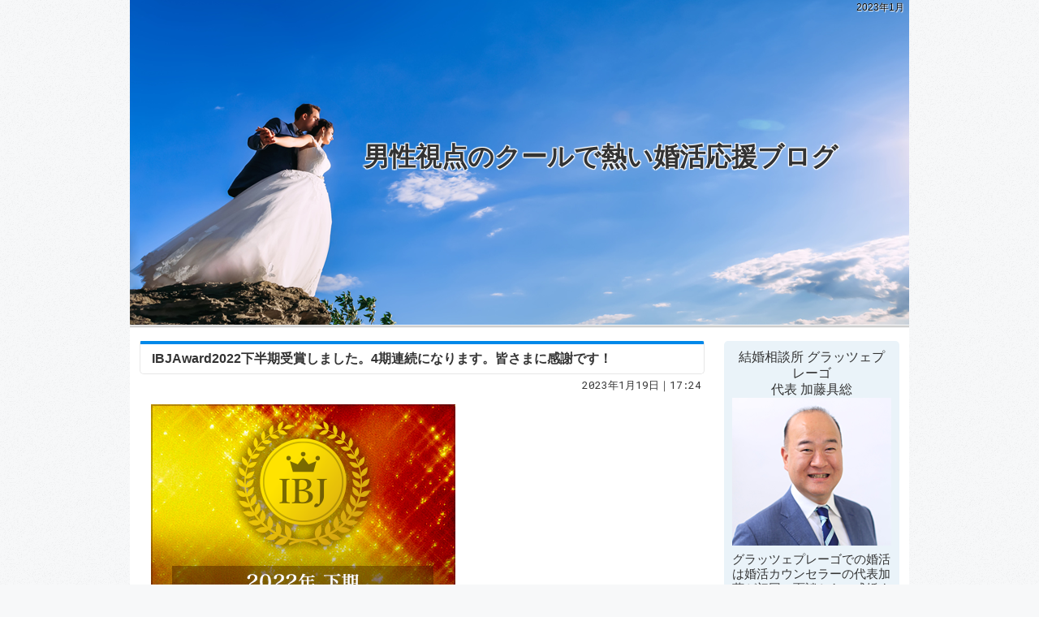

--- FILE ---
content_type: text/html
request_url: https://www.grazieprego.jp/blogs/2023/01/
body_size: 16201
content:
<!DOCTYPE html><html lang="ja" id="n"><head><meta charset="UTF-8" />
<title>2023&#24180;1&#26376;｜東京・文京区の婚活カウンセラーブログ</title>
<meta name="description" content="2023&#24180;1&#26376;&laquo;グラッツェプレーゴ　東京・文京区の婚活カウンセラーブログ" />
<meta name="format-detection" content="telephone=no" />
<meta name="viewport" content="width=device-width,initial-scale=1" />
<link rel="stylesheet" href="https://www.grazieprego.jp/blogs/style.css" />
<link rel="stylesheet" href="https://www.grazieprego.jp/blogs/print.css" media="print" />
<link rel="alternate" type="application/atom+xml" title="Recent Entries" href="https://www.grazieprego.jp/blogs/atom.xml" />
<meta property="og:type" content="article" />
<meta property="og:title" content="2023&#24180;1&#26376;｜東京・文京区の婚活カウンセラーブログ" />
<meta property="og:description" content="2023&#24180;1&#26376;&laquo;グラッツェプレーゴ　東京・文京区の婚活カウンセラーブログ" />
<meta property="og:url" content="https://www.grazieprego.jp/blogs/2023/01/" />
<meta property="og:image" content="https://www.grazieprego.jp/blogs/images/main.png" />
<meta property="og:locale" content="ja_JP" />
<meta property="og:site_name" content="東京・文京区の婚活カウンセラーブログ" />
<meta name="twitter:card" content="summary_large_image" />
<script src="https://www.grazieprego.jp/blogs/js/jquery.js"></script>
<script src="https://www.grazieprego.jp/blogs/js/shared.js"></script>
</head>
<body class="p-blogs">
<div id="top" class="wrap">
<header id="header" role="banner">
<h1>2023&#24180;1&#26376;</h1>
<h2><a href="https://www.grazieprego.jp/blogs/" rel="home">男性視点のクールで熱い<span class="dib">婚活応援ブログ</span></a></h2>
<p><img src="https://www.grazieprego.jp/blogs/images/main.png" alt="東京・文京区の婚活カウンセラーブログ" /></p>
</header>
<div id="main" role="main">
<article id="entry-1423">
<header>
<h3><a href="https://www.grazieprego.jp/blogs/ibjaward20224.html">IBJAward2022下半期受賞しました。4期連続になります。皆さまに感謝です！</a></h3>
<time datetime="2023-01-19T17:24:36+09:00">2023&#24180;1&#26376;19&#26085;｜17:24</time>
</header>
<div class="content">
<p><img alt="bnr_award20222ndhalf.png" src="https://www.grazieprego.jp/blogs/bnr_award20222ndhalf.png" width="375" height="375"  /></p>

<p>結婚相談所グラッツェプレーゴの加藤です。</p>

<p>所属しているIBJ日本結婚相談所連盟より「IBJ Award 2022(下期）」受賞しました。</p>

<p>全国3613社対象でグラッツェプレーゴは一般部門で受賞。<br />
ご成婚、ご入会、地域課題の貢献や会合参加、トラブル、クレームの状況やガイドライン、法令遵守の運営面が選定の基準でした。全国3613社の中の一般部門での受賞23.４％の取得率です。（一般部門の対象２０９１社のうち受賞は491社）もう一つの賞は新人部門になります。</p>

<p>グラッツェプレーゴはこれで2019年下期、2020年下期、2021年上期、下期、2022年上期に続いての受賞となります。ご入会とご成婚が続いていることに幸せに感じます。また安全安心な結婚相談所運営に努めてきたこともご評価いただけていること嬉しく思います。そしてIBJのアンバサダーリーダーとして仲人向け勉強会を主催して4年近く同業の皆さんとを続けることができています。</p>

<p><img alt="2022second_badge.jpg" src="https://www.grazieprego.jp/blogs/2022second_badge.jpg" width="1683" height="1683"  /></p>

<p>この賞は活動の会員様、ご成婚者様、ご紹介者様、関わる事業者様、ご同業の皆様、サポート下さるIBJの皆様あっての賞です。<br />
そしてグラッツェプレーゴの活動を応援くださる皆さまにもいつも力をいただき感謝申し上げます。</p>

<p>小さな結婚相談所ですが開業以来掲げる一燈照隅万燈照国の気持ちを忘れず、結婚相談所が「未来にある普通の婚活」になるよう、これからもご同業の皆さんと連携、学び研鑽しながら会員様に幸せなご結婚をいただけるよう取り組んで参ります！</p>

<p>結婚したい、でも婚活どうしよう、何から始めていいかわからない、どんな方が活動している？、そもそも結婚相談所って言葉が古くてイメージがわかない、ハードルが高い、どうやって進めていく？無理やり結婚させられるの？ありとあらゆる疑問や不安はひとりで悩まずお気軽に無料相談で話を聞いてみて下さいね！</p>

<p>仕事が忙しいビジネスパーソンにぴったりな婚活。1年以内での結婚を目指しますが、グラッツェプレーゴでは実際には活動6ヶ月のご成婚の方が7割です<br />
なぜそんなに早く結婚できるかもしっかりお伝えします！</p>

<p><small><span class="fc-aqua"><span class="h6"＞<br />
<big>公式YouTube「IBJチャンネル」にグラッツェプレーゴの加藤の単独動画が公開されています！</big><br/></small></p>

<p><img alt="MicrosoftTeams-image_(10).png" src="https://www.grazieprego.jp/blogs/MicrosoftTeams-image_%2810%29.png" width="1921" height="1080"  /></p>

<p>所属のIBJ日本結婚相談所連盟の公式YouTube「IBJチャンネル」にグラッツェプレーゴの加藤の単独動画が公開されています。<br />
5分40秒ほどの動画です。まずは身振り手振りで隠しきれない関西弁で話している加藤のインタビューです。こんなおっちゃんが結婚相談所やってるんだとお感になって下さい。</p>

<p>動画ぜひご覧になってください！そしてチャンネル高評価お願いします！<br />
結婚相談所への相談はハードルが高いですよね。こちらをご覧いただき話できそうかな、<br />
って少しでも思ってくださったら無料相談にGo！してみて下さい。お待ちしています。</p>

<p><big><a href="https://www.youtube.com/watch?v=m1_UcKLkYMs" class="link">【東京で婚活】結婚相談所 グラッツェプレーゴ 加藤 具総さん</a></big><br />
</p>

<ul class="typebox2">
<li><a href="/contactssl2.html"><img src="/images/contact_man.png" alt="無料相談予約(男性はこちら)" /></a></li>
<li><a href="/contactssl3.html"><img src="/images/contact_woman.png" alt="無料相談予約(女性はこちら)" /></a></li>
</ul>
</div>
<footer>
<ul>
<li><a href="https://www.grazieprego.jp/blogs/ibjaward20224.html" class="icon-link"><span>entry1423</span>パーマリンク</a></li>
</ul>
<ul class="sns"><li class="tw">
<a href="https://twitter.com/share?url=https://www.grazieprego.jp/blogs/ibjaward20224.html&amp;text=IBJAward2022%E4%B8%8B%E5%8D%8A%E6%9C%9F%E5%8F%97%E8%B3%9E%E3%81%97%E3%81%BE%E3%81%97%E3%81%9F%E3%80%824%E6%9C%9F%E9%80%A3%E7%B6%9A%E3%81%AB%E3%81%AA%E3%82%8A%E3%81%BE%E3%81%99%E3%80%82%E7%9A%86%E3%81%95%E3%81%BE%E3%81%AB%E6%84%9F%E8%AC%9D%E3%81%A7%E3%81%99%EF%BC%81" target="newwin:650:450" class="bg-x open_popup twitter"><span>entry1423</span>シェア</a>
</li><li class="fb">
<iframe src="https://www.facebook.com/plugins/like.php?href=https%3A%2F%2Fwww.grazieprego.jp%2Fblogs%2Fibjaward20224.html&amp;send=false&amp;layout=button&amp;width=110&amp;show_faces=true&amp;action=like&amp;colorscheme=light&amp;height=21" title="facebook"></iframe>
</li></ul>
</footer>
</article>

<nav class="navbtn"><ul id="navbtn">
<li><a rel="prev" href="https://www.grazieprego.jp/blogs/2022/11/"><span>「2022&#24180;11&#26376;」</span>前の月</a></li><li><a href="https://www.grazieprego.jp/blogs/archives.html">記事一覧</a></li><li><a rel="next" href="https://www.grazieprego.jp/blogs/2023/02/"><span>「2023&#24180;2&#26376;」</span>次の月</a></li>
</ul></nav>
<nav id="topicpath"><ol>
<li><a href="https://www.grazieprego.jp/blogs/" rel="home"><span>Home</span></a></li><li><span>2023&#24180;1&#26376;</span></li>
</ol></nav>
</div>
<aside id="side" role="complementary">
<div id="profile">
<p class="center">
<span class="author">結婚相談所 グラッツェプレーゴ<br />
代表 加藤具総</span><br />
<img src="https://www.grazieprego.jp/blogs/images/photo.png" alt="結婚相談所グラッツェプレーゴ 代表 加藤具総" />
</p>
<p class="fs-2">グラッツェプレーゴでの婚活は婚活カウンセラーの代表加藤が初回の面談からご成婚までサポート、お相手はシステムを使って出会い、交際、成婚を二人三脚で進めていきます。</p>
</div>
<div id="calendar"><dl>
<dt><span><a href="https://www.grazieprego.jp/blogs/2022/11/">&laquo;&#160;</a>2023&#24180;1&#26376;<a href="https://www.grazieprego.jp/blogs/2023/02/">&#160;&raquo;</a></span></dt>
<dd>
<ol><li>日</li><li>月</li><li>火</li><li>水</li><li>木</li><li>金</li><li>土</li></ol><ol><li><span>1</span></li><li><span>2</span></li><li><span>3</span></li><li><span>4</span></li><li><span>5</span></li><li><span>6</span></li><li><span>7</span></li></ol><ol><li><span>8</span></li><li><span>9</span></li><li><span>10</span></li><li><span>11</span></li><li><span>12</span></li><li><span>13</span></li><li><span>14</span></li></ol><ol><li><span>15</span></li><li><span>16</span></li><li><span>17</span></li><li><span>18</span></li><li><a href="https://www.grazieprego.jp/blogs/2023/01/19/">19</a></li><li><span>20</span></li><li><span>21</span></li></ol><ol><li><span>22</span></li><li><span>23</span></li><li><span>24</span></li><li><span>25</span></li><li><span>26</span></li><li><span>27</span></li><li><span>28</span></li></ol><ol><li><span>29</span></li><li><span>30</span></li><li><span>31</span></li><li>&nbsp;</li><li>&nbsp;</li><li>&nbsp;</li><li>&nbsp;</li></ol>
</dd>
</dl></div>

<nav class="archive-monthly">
<dl><dt class="title"><a href="https://www.grazieprego.jp/blogs/archives.html">アーカイブ</a></dt><dd>
<ul class="list">
<li><a href="https://www.grazieprego.jp/blogs/2025/10/">2025&#24180;10&#26376; (1)</a></li>
<li><a href="https://www.grazieprego.jp/blogs/2025/03/">2025&#24180;3&#26376; (1)</a></li>
<li><a href="https://www.grazieprego.jp/blogs/2025/02/">2025&#24180;2&#26376; (1)</a></li>
<li><a href="https://www.grazieprego.jp/blogs/2025/01/">2025&#24180;1&#26376; (1)</a></li>
<li><dl class="box"><dt>2024&#24180; (5)</dt>
<dd><ul>
<li><a href="https://www.grazieprego.jp/blogs/2024/09/">2024&#24180;9&#26376; (1)</a></li>
<li><a href="https://www.grazieprego.jp/blogs/2024/02/">2024&#24180;2&#26376; (2)</a></li>
<li><a href="https://www.grazieprego.jp/blogs/2024/01/">2024&#24180;1&#26376; (2)</a></li>
</ul></dd>
</dl></li>
<li><dl class="box"><dt>2023&#24180; (7)</dt>
<dd><ul>
<li><a href="https://www.grazieprego.jp/blogs/2023/08/">2023&#24180;8&#26376; (1)</a></li>
<li><a href="https://www.grazieprego.jp/blogs/2023/06/">2023&#24180;6&#26376; (1)</a></li>
<li><a href="https://www.grazieprego.jp/blogs/2023/04/">2023&#24180;4&#26376; (1)</a></li>
<li><a href="https://www.grazieprego.jp/blogs/2023/03/">2023&#24180;3&#26376; (1)</a></li>
<li><a href="https://www.grazieprego.jp/blogs/2023/02/">2023&#24180;2&#26376; (2)</a></li>
<li><a href="https://www.grazieprego.jp/blogs/2023/01/">2023&#24180;1&#26376; (1)</a></li>
</ul></dd>
</dl></li>
<li><dl class="box"><dt>2022&#24180; (21)</dt>
<dd><ul>
<li><a href="https://www.grazieprego.jp/blogs/2022/11/">2022&#24180;11&#26376; (1)</a></li>
<li><a href="https://www.grazieprego.jp/blogs/2022/10/">2022&#24180;10&#26376; (1)</a></li>
<li><a href="https://www.grazieprego.jp/blogs/2022/09/">2022&#24180;9&#26376; (2)</a></li>
<li><a href="https://www.grazieprego.jp/blogs/2022/08/">2022&#24180;8&#26376; (2)</a></li>
<li><a href="https://www.grazieprego.jp/blogs/2022/07/">2022&#24180;7&#26376; (2)</a></li>
<li><a href="https://www.grazieprego.jp/blogs/2022/06/">2022&#24180;6&#26376; (1)</a></li>
<li><a href="https://www.grazieprego.jp/blogs/2022/05/">2022&#24180;5&#26376; (2)</a></li>
<li><a href="https://www.grazieprego.jp/blogs/2022/04/">2022&#24180;4&#26376; (2)</a></li>
<li><a href="https://www.grazieprego.jp/blogs/2022/03/">2022&#24180;3&#26376; (5)</a></li>
<li><a href="https://www.grazieprego.jp/blogs/2022/02/">2022&#24180;2&#26376; (1)</a></li>
<li><a href="https://www.grazieprego.jp/blogs/2022/01/">2022&#24180;1&#26376; (2)</a></li>
</ul></dd>
</dl></li>
<li><dl class="box"><dt>2021&#24180; (20)</dt>
<dd><ul>
<li><a href="https://www.grazieprego.jp/blogs/2021/12/">2021&#24180;12&#26376; (3)</a></li>
<li><a href="https://www.grazieprego.jp/blogs/2021/11/">2021&#24180;11&#26376; (2)</a></li>
<li><a href="https://www.grazieprego.jp/blogs/2021/10/">2021&#24180;10&#26376; (2)</a></li>
<li><a href="https://www.grazieprego.jp/blogs/2021/09/">2021&#24180;9&#26376; (2)</a></li>
<li><a href="https://www.grazieprego.jp/blogs/2021/08/">2021&#24180;8&#26376; (2)</a></li>
<li><a href="https://www.grazieprego.jp/blogs/2021/07/">2021&#24180;7&#26376; (2)</a></li>
<li><a href="https://www.grazieprego.jp/blogs/2021/06/">2021&#24180;6&#26376; (3)</a></li>
<li><a href="https://www.grazieprego.jp/blogs/2021/05/">2021&#24180;5&#26376; (4)</a></li>
</ul></dd>
</dl></li>
</ul>
</dd></dl>
</nav>

<nav class="recent-entries">
<dl><dt class="title">最近の記事</dt>
<dd><ul class="list">
<li><a href="https://www.grazieprego.jp/blogs/ibjaward20224.html">IBJAward2022下半期受賞しました。4期連続になります。皆さまに感謝です！</a></li>
</ul></dd></dl>
</nav>

<nav class="tag-cloud">
<dl><dt class="title">タグクラウド</dt>
<dd><ul>
<li class="rank-6"><a href="https://www.grazieprego.jp/cgi/mt/mt-search.cgi?blog_id=11&amp;tag=pagelink&amp;limit=20">pagelink</a></li>
</ul></dd></dl>
</nav>
<div id="share">
<ul class="sns">
<li><a href="https://twitter.com/share?url=https://www.grazieprego.jp/blogs/&amp;text=%E6%9D%B1%E4%BA%AC%E3%83%BB%E6%96%87%E4%BA%AC%E5%8C%BA%E3%81%AE%E5%A9%9A%E6%B4%BB%E3%82%AB%E3%82%A6%E3%83%B3%E3%82%BB%E3%83%A9%E3%83%BC%E3%83%96%E3%83%AD%E3%82%B0" target="newwin:650:450" class="open_popup bg-x"><span class="icon-x">Share</span></a></li>
<li><a href="https://www.facebook.com/share.php?u=https://www.grazieprego.jp/blogs/" target="newwin:650:450" class="open_popup"><span class="icon-facebook">Share</span></a></li>
</ul>
</div>
<div class="rss">
<p><a href="https://www.grazieprego.jp/blogs/atom.xml" class="icon-rss">このブログを購読</a></p>
</div>
<ul class="links">
<li><a href="/" target="_blank" class="center"><img src="https://www.grazieprego.jp/blogs/images/banner.png" alt="ウェブサイト" /></a></li>
</ul></aside>
</div>
<footer id="footer" role="contentinfo">
<div id="info" class="wrap">
<p id="copyright"><small>&copy; 2017-2026結婚相談所 グラッツェプレーゴ</small></p>
<h3><a href="https://www.grazieprego.jp/blogs/" rel="home">東京・文京区の婚活カウンセラーブログ</a></h3>
</div>
</footer>
<nav id="pnav" class="navbtn on"><ul><li><a href="https://www.grazieprego.jp/" rel="home">ブログトップ</a></li><li id="pnb"><a href="/archives.html">記事一覧</a></li><li id="up"><a href="#top">ページ上へ</a></li></ul></nav>
<script type="application/ld+json">{"@context":"https://schema.org","@graph":[{"@type":"Organization","name":"東京・文京区の婚活カウンセラーブログ","url":"https://www.grazieprego.jp/","logo":"https://www.grazieprego.jp/header_logo.png"},{"@type":"WebSite","url":"https://www.grazieprego.jp/","name":"東京・文京区の婚活カウンセラーブログ"},{"@type":"BreadcrumbList","itemListElement":[{"@type":"ListItem","position":1,"item":{"@id":"https://www.grazieprego.jp/","name":"東京・文京区の婚活カウンセラーブログ"}},{"@type":"ListItem","position":2,"item":{"@id":"https://www.grazieprego.jp/blogs/","name":"東京・文京区の婚活カウンセラーブログ"}}]}]}</script>
</body>
</html>

--- FILE ---
content_type: text/css
request_url: https://www.grazieprego.jp/blogs/style.css
body_size: 3456
content:
@charset "utf-8";
@import url(../css/blog/shared.css);
.more a span,footer ul a>span,.i-category,#topicpath a[rel="home"],.navbtn a>span,.omit,#pnav a>span,.ii h2 a{background:url("images/bg.png");}
#pnav{background:url("images/shadow.png") repeat-x;}
body{background:#f7f8f9 url("images/body.png");}
mark,.mark,th,input[type="text"]:focus,select:focus,textarea:focus,#side [class|="list"] li a:hover,.list-archive li a:hover,#main .navbtn a:hover,.trackbacks dl{background:#f7f8f9;}
a,dl.box>dt::after{color:#04c;}body,h2 a,h3 a,#side .title,#side dt a,#side #calendar dt,article footer a,.navbtn a{color:#333;}#footer,#footer a,#pnav a{color:#fff;}
h1{color:#000;text-shadow:0 0 1px #fff,1px 1px 1px #fff;}
#header::after{background:url("images/line.png");}
#header #calendar:hover dl{background:#fff url("images/line.png") repeat-x;}
#main .navbtn li::after,.comments form legend{border-bottom:3px solid #f7f8f9;}
#side nav,#side>div{background:#eaf3f9;border-bottom:3px solid #fafafa;}#side>#share,#side>.rss{border:0;}
#footer,#info,#pnav a{background:#0088e9;}
h3::before,h4::before,h5::before,.title::before,#side select,.trackbacks dt{border-color:#0088e9;}
.more a span::before,.pagetop a,.reply a,#calendar li a,button,input[type="button"],input[type="reset"],input[type="submit"],.btn-calendar .i-calendar{background:#e44;color:#fff;border:0;}
#calendar li.today::before{border-bottom:3px double #e44;}
[class|="list"] li a::before,[class|="list"] li span::before{border-left-color:#e44;color:#e44;}
#calendar dt a,.recent-comments .name::before,.recent-comments .name::after,#topicpath a[rel="home"]::before,a.link::before,a.newly::after,[class^="icon-"]::before,[class*=" icon-"]::before{color:#e44;}
.icon-x::before,.icon-facebook::before{color:#fff;}.icon-rss::before{color:#f26522;}
a[href$="#trackback"]{border-top-color:#eaf3f9;border-bottom-color:#eaf3f9;}
a[href$="#trackback"]::before{border-left-color:#eaf3f9;}
a[href$="#trackback"]::after{border-right-color:#eaf3f9;}
a[href$="#comments"]{background:#eaf3f9;border:2px solid #eaf3f9;}
a[href$="#comments"]::before,a[href$="#comments"]::after{border-top-color:#eaf3f9;}
.comments h4::before{border-color:#eaf3f9;}
.comments h4::after{border-bottom-color:#eaf3f9;border-left-color:#eaf3f9;}
h2 a {padding: 18% 6% 0 30%;}
@media (min-width:30em){
#header::after{height:5px;background:url("images/shadow_last.png");}
#header #calendar{background:url("images/shadow_first.png") repeat-x;padding-top:4px;}
#calendar dl,#calendar:hover dl,#header #calendar:hover dl{background:url("images/calendar.png") 0 center repeat;}
}
@media (min-width:48em){#pnav{background:none;}}

/* 吹き出し*/
[class^=balloon]{width:100%;margin:1.5em 0;overflow:hidden;}
[class^=balloon] .faceicon{float:left;margin-right:-90px;width:80px;}
[class^=balloon] .faceicon img{width:100%;height:auto;border:solid 3px #d7ebfe;border-radius:50%;margin:0;}
[class^=balloon] .chatting{width:100%;}
.says{display:inline-block;position:relative; margin:5px 0 0 105px;padding:17px 13px;border-radius:12px;background:#d7ebfe;}
.says:after{content:"";display:inline-block;position:absolute;top:18px; left:-24px;border:12px solid transparent;border-right:12px solid #d7ebfe;}
.says p{margin:0;padding:0;}
.balloon-r .faceicon{float:right;margin-left:-90px;margin-right:0;}
.balloon-r .says{margin:15px 105px 0 0;float:right;}
.balloon-r .says:after{left:auto;right:-12px;border-right:none;border-left:12px solid #d7ebfe;}


--- FILE ---
content_type: text/css
request_url: https://www.grazieprego.jp/css/blog/shared.css
body_size: 46140
content:
@charset "utf-8";/*220906*/
html,body,a,p,h1,h2,h3,h4,h5,h6,ol,ul,li,dl,dt,dd,div,img,span,strong,em,small,b,i,ruby,rt,rp,sub,sup,address,abbr,pre,blockquote,q,ins,del,cite,dfn,code,kbd,samp,var,iframe,table,caption,colgroup,col,tbody,thead,tfoot,tr,td,th,form,fieldset,legend,label,input,button,select,optgroup,option,textarea,article,aside,figcaption,figure,footer,header,main,mark,nav,section,time{background-color:transparent;border:0;font-family:inherit;font-size:100.01%;font-style:normal;margin:0;outline:0;padding:0;vertical-align:baseline;box-sizing:border-box;}article,aside,figcaption,figure,footer,header,main,nav,section{display:block;}html{font-family:sans-serif;height:100%;overflow:hidden;-webkit-text-size-adjust:100%;-ms-text-size-adjust:100%;-webkit-tap-highlight-color:transparent;}body{font-size:62.5%;line-height:1;text-align:center;width:100%;position:relative;overflow:hidden;overflow-wrap:break-word;word-wrap:break-word;}ol,ul{list-style:none;}table{border-collapse:collapse;border-spacing:0;}a img,ins,abbr[title]{text-decoration:none;}abbr[title],dfn[title]{border-bottom:1px dotted;cursor:help;}button,input,label,select{cursor:pointer;overflow:visible;width:auto;}button,input,select,textarea,iframe,optgroup,svg{border-radius:0;color:inherit;line-height:1;text-transform:none;vertical-align:middle;}label{display:inline-block;}textarea{overflow:auto;resize:vertical;}pre{white-space:pre-wrap;}ul ul,ul dl,dl ul,table p,table ul,table dl,table table{font-size:1em;}a:hover,a:active{outline:0;}
strong,b,.b,optgroup{font-weight:600;}dfn,em,i,.i{font-style:italic;letter-spacing:.1em;}.u{text-decoration:underline;}del,.s{text-decoration:line-through;}.big{font-size:1.2em;}small,sup,sub{font-size:.88em;}.center{text-align:center;display:block;margin:0 auto;}blockquote,q{quotes:none;}blockquote::before,blockquote::after,q::before,q::after{content:'';content:none;}.tt,pre,code,kbd,samp,var{font-family:'Courier New',Courier,monospace;}h1,h2,h3,h4,h5,h6,.clear{clear:both;}th,td,textarea{text-align:left;vertical-align:top;}img,a img{max-width:100%;height:auto;vertical-align:middle;}abbr,.uppercase{text-transform:uppercase;letter-spacing:.1em;}sup,sub{line-height:0;position:relative;}sup{top:-.5em;}sub{bottom:-.25em;}rt,rp{font-size:50%;}[class^="mark"]{padding:0 .25em;}
:root,html{cursor:default;overflow-y:scroll;}body,img{-webkit-backface-visibility:hidden;backface-visibility:hidden;}img{-ms-interpolation-mode:bicubic;}:root,::after,::before{box-sizing:border-box;}::after,::before{text-decoration:inherit;vertical-align:inherit;border:0;}button,[type="button"],[type="reset"],[type="submit"],[class*="check_"] input,select{-webkit-appearance:none;-moz-appearance:none;appearance:none;}button::-moz-focus-inner,input::-moz-focus-inner{border:0;padding:0;}p,li,dt,dd,th,td,pre{line-break:strict;}select::-ms-value{color:currentcolor;}#n:root{-ms-overflow-style:-ms-autohiding-scrollbar;}::-webkit-input-placeholder{color:inherit;opacity:.54;}a{-webkit-text-decoration-skip:objects;}a,button,input,label,select,textarea{-ms-touch-action:manipulation;touch-action:manipulation;}svg:not(:root){overflow:hidden;}.fub_free::-webkit-file-upload-button{-webkit-appearance:button;font:inherit;}
/*custom*/
th,td,button,input,select,textarea{background:#fff;border:1px solid #ccc;border-radius:0;-webkit-transition:.2s;transition:.2s;}textarea{line-height:1.25;padding:.5em;width:100%;border-radius:3px;}
[type="text"],select{line-height:1.5em;min-height:2em;padding:.25em .5em;max-width:100%;border-radius:3px;}
[type="checkbox"],[type="radio"]{border:0;height:1em;margin:0 .5em .2em .5em;width:1em;}
button,[type="button"],[type="reset"],[type="submit"]{padding:.625em 1.618em;border-radius:3px;}
table,iframe{width:100%;}th,td{padding:8px;}th{font-weight:normal;vertical-align:middle;}hr{border-top:1px solid #ccc;margin:1em 0;overflow:visible;}[class^="mark"]{padding:0 3px;}
/*layout*/
body::before{z-index:1;content:"";display:block;position:absolute;left:0;top:0;width:100%;}
body,#header,#footer{clear:both;position:relative;}
.wrap{margin:0 auto;overflow:auto;position:relative;text-align:left;max-width:960px;z-index:1;font-size:1.6em;line-height:1.5;}
body,#top{background:#fff;}#top{z-index:2;padding-bottom:30px;}#header{margin:0 0 20px 0;line-height:1;}
#header::after{content:"";display:block;width:100%;height:2px;line-height:0;position:absolute;left:0;top:100%;}
#main,#side{margin:0 2%;}#main{padding:16px 0;overflow:hidden;}#side{overflow:hidden;line-height:1.25;}
/*set*/
#header a,#footer a,h3 a,.pagetop a,.reply a,#pnav a,#calendar a,.navbtn a,[class^="icon-"],[class*=" icon-"],.sns a,article>h5+a{text-decoration:none;}
.more a span,footer ul a>span,.i-category,#topicpath a[rel="home"],.navbtn a>span,.omit,#pnav a>span,.ii h2 a{display:block;overflow:hidden;width:100%;text-indent:120%;white-space:nowrap;overflow-wrap:normal;word-wrap:normal;padding:0;margin:0;border:0;text-shadow:none;box-shadow:none;}
a[href^="tel:"]{cursor:default;letter-spacing:.04em;font-family:Verdana,Geneva,Helvetica,Arial,sans-serif;outline:0;}
#calendar,time,dl.box>dt::after{font-family:'Roboto Mono',monospace;}
#share a,.pagetop a{font-family:Verdana,Geneva,sans-serif;}
article,section,.article,.section,.content{clear:both;overflow:hidden;}p,article,.article,section,.section,table,dl,ul,ol{margin-bottom:1.5em;}ul ul{margin-bottom:.5em;}
img{margin:.5em;font-family:monospace;text-align:center;font-size:12px;line-height:1;position:relative;}
#header p,#header img,#side img,.more,#topicpath ol{margin:0 auto;}
img::before,img::after{color:red;border:1px dashed #000;padding:5px;display:inline-block;vertical-align:top;}img::before{border-right:0;}img::after{content:"\d7";}
/*font*/
@font-face{font-family:'fontello';src:url('font/fontello.eot');src:url('font/fontello.woff') format('woff'),url('font/fontello.ttf') format('truetype'),url('font/fontello.svg') format('svg');font-weight:normal;font-style:normal;}
@font-face{font-family:"icomoon";src:url("font/icomoon.woff") format("woff"),url("font/icomoon.ttf") format("truetype"),url("font/icomoon.svg") format("svg");font-weight:normal;font-style:normal;font-display:block;}
[class^="icon-"]::before,[class*=" icon-"]::before,.navbtn a::before,.pagetop a::after,a.link::before,a.newly::after,#topicpath a[rel="home"]::before,#topicpath li::before,[class|="list"] li a::before,[class|="list"] li>span::before,a.twitter::before,a.facebook::before{font-family:"fontello";font-style:normal;font-weight:normal;speak:none;display:inline-block;text-decoration:none;text-align:center;font-variant:normal;text-transform:none;line-height:1em;-webkit-font-smoothing:antialiased;-moz-osx-font-smoothing:grayscale;}
.icon-x::before,a.twitter.bg-x::before{font-family:'icomoon'!important;speak:never;line-height:1;content:"\e917";}
.icon-rss::before{content:'\e800';color:#f26522;}.icon-folder::before,.icon-tag::before{content:'\e802';}.icon-newly::before{content:'\e803';}.icon-arrow::before,a.link::before{content:'\e806';}.icon-facebook::before,a.facebook::before{content:'\e810';}.icon-link::before{content:'\e813';}.icon-twitter::before,a.twitter::before{content:'\e820';}.icon-up::before,#pnav a[href="#top"]::before{content:'\e823';}.icon-list::before,.navbtn a::before{content:'\f0ca';}.icon-prev::before,.navbtn a[rel="prev"]::before{content:'\e825';}.icon-next::before,.navbtn a[rel="next"]::before{content:'\e826';}.icon-path::before{content:'\f105';}.icon-calendar::before{content:'\f133';}
.pagetop a::after{content:'\e823';margin-left:.2em;}a.newly::after{content:'\e803';}#topicpath a[rel="home"]::before,#pnav a[rel="home"]::before{content:'\f2d0';}
[class^="icon-"],[class*=" icon-"],a.link{padding-left:1.25em;display:inline-block;}[class^="icon-"]::before,[class*=" icon-"]::before,a.link::before{text-indent:-1.25em;}
.navbtn a::before{font-size:2em;position:absolute;top:.25em;left:50%;margin-left:-.5em;}
/*set*/
.pagetop a,.reply a,.list-archive li a,article footer,.navbtn li,.comments,.trackbacks{border:1px solid #ccc;border-radius:3px;}
.more,.pagetop,.reply{clear:both;display:block;text-align:right;}
.more a,.pagetop a,.reply a{display:inline-block;margin:0 0 0 auto;padding:.25em .5em;overflow:hidden;}
.more a span{float:left;width:2em;vertical-align:text-bottom;position:relative;}
.more a span::before{content:"\2026";position:absolute;left:0;top:50%;width:1.5em;height:1em;line-height:1;text-align:center;margin-top:-.5em;border-radius:3px;text-indent:0;border:1px solid #ccc;}
.pagetop a{letter-spacing:1px;font-size:12px;line-height:1.25;padding:12px;border:0;}
dl.box{overflow:hidden;display:block;}dl.box>dt{cursor:pointer;position:relative;margin:0;padding:8px;border-bottom:1px solid #ccc;}
dl.box>dt::after{content:" [+]";}dl.box>dt.on::after{content:" [-]";}
[class|="list"] a,[class|="list"] li>span{display:inline-block;padding:0 0 0 1.5em;position:relative;}
[class|="list"] li a::before,[class|="list"] li>span::before{content:'\e806';text-indent:-1.25em;}
[class|="list"] li.btn{text-align:center;background:none;padding:.25em 0;margin:0;line-height:0;border:0;overflow:hidden;}
[class|="list"] li.btn a::before{content:none;border:0;}[class|="list"] li.btn img{margin:0 auto;}[class|="list"] li.btn>span{line-height:1.25;}
#side [class|="list"]{margin:0;}#side [class|="list"] li+li{border-top:1px solid #e7e7e7;}
#side [class|="list"] a,#side [class|="list"]>li>span{display:block;border:1px solid #fff;border-width:1px 0;padding:8px 8px 8px 1.5em;}
#side [class|="list"] li a::before,#side [class|="list"] li li>span::before,.list-archive li a::before{top:8px;}
#side [class|="list"] li li{border:0;border-top:1px dotted #e7e7e7;}
#side [class|="list"] li li a,#side [class|="list"] li li>span{padding:6px 8px 6px 1.5em;}
#side [class|="list"] li li a::before,#side [class|="list"] li li>span::before{border-width:4px;top:6px;}
#side [class|="list"] dl.box dt{border:0;}
.links li{margin-bottom:10px;}
.list-archive li{display:inline-block;}.list-archive li a{padding:8px 12px 8px 24px;margin:0 4px 8px 4px;}
.h3,.h4,.h5,.h6{display:block;font-weight:600;}
h3,h4,h5,.title,.h3,.h4,.h5,.h6{position:relative;line-height:1.25;margin-bottom:8px;padding:2px 5px 2px 13px;}
h3::before,h4::before,h5::before,h6::before,.title::before,.h3::before,.h4::before,.h5::before,.h6::before{content:"";position:absolute;left:0;top:0;height:100%;border-left:5px solid #333;}
#sitemap #main section>ul{margin:0;}
/*header*/
h1{font-weight:normal;font-size:.76em;font-size:3.125vw;line-height:1.25;position:absolute;right:0;top:0;padding:2px .5em;z-index:2;}
h2{position:absolute;left:0;top:0;width:100%;height:100%;z-index:2;overflow:hidden;}
h2 a{display:block;width:100%;height:100%;font-size:1em;font-size:5vw;line-height:1.25;padding:10% 2% 0 2%;text-shadow:0 0 2px #fff,1px 1px 1px #fff,-1px 1px 1px #fff,1px -1px 1px #fff,-1px -1px 1px #fff;}
.ii h2 a{padding:0;text-shadow:none;}
/*main*/
h3,.h3{border:1px solid #e7e7e7;border-width:0 1px 1px 1px;border-radius:0 0 5px 5px;padding:12px 14px 8px 14px;margin-bottom:4px;width:100%;}
h3::before,.h3::before{border-top:4px solid #333;width:100%;height:auto;}
h4,.h4{border-bottom:1px solid #e7e7e7;padding:6px 15px;}h4::before,.h4::before{left:5px;top:10%;height:80%;}
h6::before,.h6::before{opacity:.5;}
article{border-bottom:2px solid #efefef;border-radius:3px;}article header{overflow:hidden;}
article header time,article>h3+time,article>h5+a time,article>h5+time{font-size:.8em;text-align:right;display:block;padding-right:4px;}
article .content{overflow:hidden;padding:8px;}
article footer{font-size:.8em;line-height:1.25;overflow:hidden;text-align:right;padding:0 8px;}
article footer ul{display:inline-block;margin:0;padding:8px 0;vertical-align:middle;}article footer ul:first-child{float:left;}article footer ul li{display:inline-block;padding:0 4px;vertical-align:middle;}
footer ul .icon-link>span,footer ul .icon-tag>span{width:3px;display:inline-block;vertical-align:middle;}
a[href$="#comments"],a[href$="#trackback"]{display:inline-block;position:relative;text-decoration:none;text-align:center;}
a[href$="#comments"] span,a[href$="#trackback"] span{position:absolute;left:100%;top:0;width:4px;height:4px;}
a[href$="#comments"]{padding:2px 8px;border-radius:50%;}
a[href$="#comments"]::before,a[href$="#comments"]::after{content:"";position:absolute;left:50%;top:100%;border:4px solid transparent;border-right-style:dashed;border-color:rgba(255,0,0,0);width:0;height:0;margin-left:-2px;}
a[href$="#comments"]::before{border-width:6px;margin-left:-4px;}
a[href$="#trackback"]{border:2px solid transparent;padding:2px 6px;}
a[href$="#trackback"]::before,a[href$="#trackback"]::after{content:"";display:block;position:absolute;border:6px solid transparent;border-style:dashed solid;border-color:rgba(255,0,0,0);width:0;height:0;}
a[href$="#trackback"]::before{right:-8px;top:-7px;}a[href$="#trackback"]::after{left:-8px;bottom:-7px;}
.sns{line-height:0;overflow:hidden;}.sns li{overflow:hidden;}.sns li.fb{background:#1877F2;border-radius:3px;padding:0;}/*.sns li.fb:hover{background:#3b55a0;}*/
.sns li iframe[title="facebook"]{margin:0;height:auto;width:80px;min-width:5.4em;max-height:1.6em;overflow:hidden;}
.fbcomments,.fb_iframe_widget,.fb_iframe_widget[style],.fb_iframe_widget iframe[style],.fbcomments .sns li .sns li iframe[title="facebook"],.sns iframe[style],.sns .fb_iframe_widget span{width:100%!important;}
form#u_0_0 button#u_0_1._2tga._49ve{height:auto!important;min-height:20px!important;}
.comments{padding:8px;font-size:.96em;line-height:1.25;}.comments h4{padding:6px 15px 6px 30px;}
.comments h4::before,.comments h4::after{content:"";position:absolute;left:3px;top:2px;width:0;height:0;border:3px solid transparent;border-style:solid solid dashed dashed;border-color:rgba(255,0,0,0);}
.comments h4::before{border:10px solid #333;border-radius:10px;}.comments h4::after{border-bottom-color:#333;border-left-color:#333;left:20px;top:12px;}
.comments p{margin-bottom:1.2em;}.comments #comment-greeting{padding:.25em;}
.comments article{border-bottom:1px dashed #e7e7e7;padding:8px;margin-bottom:8px;}
.comments article header h5,.comments article header time,.comments article>h5,.comments article>h5+a,.comments article>h5+time{display:inline-block;float:right;}
.comments article header h5,.comments article>h5{float:left;border:0;}
.comments article>h5~div,.comment-content{clear:both;}
.comments form{border-width:0 1px 1px 1px;border-radius:0 5px 5px 0;overflow:hidden;position:relative;}.comments form legend{margin-bottom:8px;padding:.25em;}.comments form ul,.comments form p,.comments form input[type="submit"]{margin-bottom:10px;}.comments form input[type="text"]{width:100%;margin:0;}.comments form textarea{padding:8px;margin:4px 0 8px 0;width:100%;}.comments form li{margin:0 0 8px 0;}.comments form span.omit{position:absolute;width:0;height:0;top:0;left:100%;}
.trackbacks{margin-bottom:1.5em;}.trackbacks dl{margin:0;padding:8px;}.trackbacks dt{padding:0 8px;margin-bottom:8px;border-left:5px solid #333;}.trackbacks dd{font-size:.8em;line-height:1.25;}.trackbacks dd p,.trackbacks dd div{font-family:'Roboto Mono','Courier New',Courier,monospace;letter-spacing:1px;margin:0;}
/*btn*/
.navbtn{overflow:hidden;text-align:center;font-size:.88em;}.navbtn li{display:inline-block;line-height:0;margin:2px;}#main .navbtn li::after{content:"";display:block;border-radius:3px;}
.navbtn a,[class^="i-"]{display:inline-block;position:relative;overflow:hidden;text-align:center;line-height:1.25;}
.navbtn a{padding:3em 8px 8px 8px;}
[class^="i-"]{font-size:14px;}
.navbtn a>span,[class^="i-"]>span{position:absolute;left:100%;top:0;width:4px;height:4px;}
[class^="i-"]::before,[class^="i-"]::after{content:"";position:absolute;left:50%;border:8px solid transparent;background-color:rgba(255,0,0,0);width:0;height:0;text-indent:0;}
.i-calendar::before{top:8px;border-color:#333;border-width:5px 1px 1px 1px;width:20px;height:20px;margin-left:-10px;border-radius:2px 2px 0 0;}
.i-calendar::after{top:16px;border:2px dotted #333;border-width:2px 0;width:10px;height:6px;margin-left:-4px;}
a.twitter,a.facebook{text-decoration:none;cursor:pointer;outline:0;font-size:.86em;line-height:1.5;letter-spacing:.04em;color:#fff;position:relative;overflow:hidden;padding:.22em 8px .1em 6px;border-radius:3px;display:inline-block;vertical-align:top;}
a.twitter::before,a.facebook::before{vertical-align:middle;}a.facebook::before{margin-right:.2em;}
.bg-x,a.bg-x::before,.sns .icon-x::before{color:#fff;}
a.twitter>span,a.facebook>span{display:inline-block;width:3px;vertical-align:middle;}
/*side*/
#side nav,#side>div{margin:0 0 10px 0;clear:both;padding:10px;border-radius:5px;}#side>#share{border-radius:0;}
#side dl,#profile p,#recent-comments ul,#trackbacks ul{margin:0;}#profile p+p{margin-top:.5em;}
#side dd,.search form{font-size:.96em;}#side dd ul,#side select,#side #calendar dd{background:#fff;margin:0;}
#side select{width:100%;}.search input[type="text"]{padding:0 8px;width:74%;background:#fff;border:0;}.search input[type="submit"]{padding:0;width:24%;height:2em;line-height:2em;min-height:2em;margin:0 0 0 2%;border:0;}
.search button img{margin:0 auto;}.archive-category select{width:100%;}
#trackbacks li a{text-decoration:none;}#trackbacks li a span{display:block;font-size:.8em;text-align:right;padding:0;}
#share{font-size:.96em;}#share .sns{padding:0;margin:0;display:table;width:100%;}#share .sns li{display:table-cell;}#share .sns li+li{border-left:8px dotted #fff;}
#share a{display:block;font-size:12px;line-height:1.25;padding:8px 0;text-align:center;color:#fff;border-radius:3px;border:0;}
#share a[href*="twitter"],a.twitter{background:#1b95e0;}#share a[href*="twitter"]:hover,a.twitter:hover{background:#0c7abf;}
a.bg-x,a.bg-x:hover,#share a[href*="twitter"].bg-x{background:#000;}
#share a[href*="facebook"],a.facebook{background:#1877f2;}
#share a[href*="facebook"]:hover,a.facebook:hover{background:#135cbd;/*rgba(9,30,66)*/}
#share a span::before{margin-right:.25em;}
#side #share,#side #mt_m_important,#side .rss{background:none;text-align:center;overflow:hidden;padding:0;}
#mt_m_important{position:relative;}#mt_m_important p{margin:0 0 0 1%;width:49%;float:left;}#mt_m_important img{margin:0 auto;}
#mt_m_important div,#mt_m_important span,.gtHeader,.mtblog{display:block;overflow:hidden;position:absolute;left:100%;top:0;}
.rss p{margin:0 1%;text-align:left;}
.recent-comments li{padding:8px;font-size:.86em;}.recent-comments li+li{border-top:1px dashed #e7e7e7;}
.recent-comments li>span{display:block;}.recent-comments .name{font-size:1.06em;font-weight:bold;}
.recent-comments .datetime{color:#999;font-size:.88em;letter-spacing:1px;padding-top:.25em;text-align:right;}
.recent-comments .name::before{content:"[";margin-right:2px;}.recent-comments .name::after{content:"]";margin:0 6px 0 2px;}
/*topicpath*/
#topicpath{border:1px solid #ccc;border-width:1px 0;overflow:hidden;padding:8px;margin:0 0 1.5em 0;}
#topicpath ol{font-size:.8em;line-height:1.25;}
#topicpath li{display:inline-block;vertical-align:middle;padding-left:1.5em;}
#topicpath li+li::before{content:'\f105';text-indent:-1.5em;font-size:.8em;}
#topicpath li:first-child{padding:0;}
#topicpath a[rel="home"]{position:relative;width:1.25em;height:1em;}
#topicpath a[rel="home"]::before{position:absolute;left:0;top:.1em;margin:0;text-indent:0;}
/*footer*/
#footer{z-index:3;}#info{padding:8px 0 5em 0;overflow:hidden;}
#footer h3,#copyright{background:none;border:0;display:inline-block;margin:0;padding:8px 2%;font-weight:normal;clear:none;overflow:hidden;font-size:.76em;float:left;width:auto;line-height:1.25;}
#footer h3::before{content:none;background:none;border:0;width:auto;height:auto;}#copyright{float:right;font-size:.88em;}
#pnav{position:fixed;right:0;bottom:-50px;width:100%;padding:2px 0 0 0;margin:0;z-index:9;overflow:hidden;-webkit-transition:.2s;transition:.2s;}#pnav.on{bottom:0;}
#pnav ul{display:table;border-collapse:collapse;border-spacing:0;width:100%;margin:0;border-top:1px solid #fff;}
#pnav li{text-align:center;display:table-cell;table-layout:fixed;vertical-align:middle;overflow:hidden;border:0;border-radius:0;}
#pnav a{display:block;width:100%;height:100%;position:relative;font-size:3vw;padding:3.5em 0 .5em 0;}
#pnav a::before{top:.5em;}
#pnav li+li a::after{content:"";position:absolute;left:0;top:10%;height:80%;border-left:1px dotted #fff;}
/*calendar*/
#calendar{margin:0 0 20px auto;font-size:.8em;position:relative;z-index:3;}
.btn-calendar{display:block;position:absolute;z-index:9;top:-20px;right:5%;width:50px;height:50px;overflow:hidden;}
.btn-calendar .i-calendar{width:50px;height:50px;padding:0;text-indent:100%;white-space:nowrap;border-radius:50%;cursor:pointer;}
.btn-calendar .i-calendar::before{top:14px;background:#fff;}.btn-calendar .i-calendar::after{top:22px;}
#calendar dl{overflow:hidden;width:100%;line-height:1;vertical-align:middle;margin:0;height:0;padding:0;}
#calendar dt{text-align:center;padding:0 0 8px 0;}#calendar dt>span{letter-spacing:1px;padding:0 8px;}
#calendar dd{overflow:hidden;}#calendar ol{margin:0 auto;}#calendar li{display:inline-block;width:12.5%;margin-left:1.5625%;position:relative;}
#calendar li a,#calendar li span{display:block;text-align:center;overflow:hidden;white-space:nowrap;}
#calendar dt>span,#calendar li a,#calendar li span{line-height:1.5;}#calendar li,#calendar li a{border-radius:3px;}
#calendar li.today::before{content:"";width:1.2em;position:absolute;left:50%;bottom:0;margin-left:-.6em;}
#calendar:hover dl{height:auto;padding:20px 0 10px 0;}#header #calendar:hover dl{background:#fff;}
#side #calendar dl,#side #calendar:hover dl{height:auto;padding:0;background:none;}
#side #calendar dd{padding:8px 0;}
#side #calendar dd>ol:first-child li{text-align:center;padding-bottom:4px;color:#666;}
#side #calendar dd>ol:first-child li:first-child{color:#d23b47;}
#side .btn-calendar{right:auto;left:100%;}
/*2*/
.ff{font-family:Verdana,Geneva,Helvetica,Arial,sans-serif;}.ff-m{font-family:'Roboto Mono',monospace;}
.btl{text-align:left;}.btc{text-align:center;}.btr{text-align:right;}.btl,.btc,.btr{display:block;}
/*common*/
.sp-inline{content:"";float:left;}.t-l-c{text-align:left;}.t-c-l{text-align:center;}
.youtube{position:relative;height:0;padding-bottom:56.25%;display:block;}
.youtube iframe{position:absolute;width:100%;height:100%;top:0;left:0;}
[class*="trimming"]{object-fit:cover;}
.fc-red,.ic-red>li::before,.ic-red>dt::before,.ic-red::before,.oc-red{color:#c70000;}
.fc-yellow,.ic-yellow>li::before,.ic-yellow>dt::before,.ic-yellow::before,.oc-yellow{color:#fc0;}
.fc-green,.ic-green>li::before,.ic-green>dt::before,.ic-green::before,.oc-green{color:#060;}
.fc-blue,.ic-blue>li::before,.ic-blue>dt::before,.ic-blue::before,.oc-blue{color:#02b;}
.fc-orange,.oc-orange{color:#ff8402;}.fc-olive,.oc-olive{color:#990;}.fc-lime,.oc-lime{color:#9c3;}.fc-teal,.oc-teal{color:#099;}
.fc-aqua,.fc-cyan,.oc-aqua,.oc-cyan{color:#0cc;}.fc-navy,.oc-navy{color:#006;}.fc-indigo,.oc-indigo{color:#4b0082;}.fc-purple,.oc-purple{color:#639;}.fc-violet,.oc-violet{color:#ee82ee;}.fc-fuchsia,.fc-magenta,.oc-fuchsia,.oc-magenta{color:#f36;}.fc-pink,.oc-pink{color:#f69;}.fc-maroon,.oc-maroon{color:#600;}.fc-brown,.oc-brown{color:#633;}
.fc-black,.oc-black{color:#000;}.fc-gray,.oc-gray{color:#666;}.fc-silver,.oc-silver{color:#999;}.fc-white,.oc-white{color:#fff;}
.hl,[class*="hl-"]{font-size:1.24em;font-weight:600;margin:0 0 .5em 0;padding:0;}
.fs-s{font-size:.875em;}.fs-l{font-size:1.125em;}.fs-1{font-size:.82em;}.fs-2{font-size:.94em;}.fs-3{font-size:1.24em;}.fs-4{font-size:1.32em;}.fs-5{font-size:1.8em;}.fs-6{font-size:2.4em;}.fs-7{font-size:3.6em;}
.fn{font-weight:normal;}.ls{letter-spacing:.1em;}.ls05{letter-spacing:.5em;}.ls1em{letter-spacing:1em;}
.hl,[class*="hl-"],.line,[class*="line-"]{border-bottom:3px double #e73236;}.hl,[class*="hl-"]{display:block;border-color:#ccc;}
.hr,[class*="hr-"]{display:block;width:100%;overflow:hidden;height:0;line-height:5em;border-top:1px solid #eee;}
.aside,[class*="aside-"]{border:1px dashed #ccc;border-width:1px 0;padding:10px;}
[class$="dotted"],[class*="-dotted"]{border-style:dotted;}[class$="dashed"],[class*="-dashed"]{border-style:dashed;}
.bracket{quotes:"[""]";display:inline-block;}.bracket::before{content:open-quote;margin-right:2px;}.bracket::after{content:close-quote;margin-left:2px;}
i.say{font-style:normal;letter-spacing:0;}i.say::before{content:"\300c";margin-right:2px;}i.say::after{content:"\300d";margin-left:2px;}
.pnav{overflow:hidden;padding:10px;text-align:center;}
.pnav ul{margin:0 auto;overflow:hidden;line-height:0;}.pnav.clear{float:none;text-align:center;}
.pnav li{text-align:center;display:inline-block;vertical-align:middle;margin:2px;border:1px solid #ccc;border-radius:3px;}
.pnav span,.pnav a{padding:.5em;display:block;overflow:hidden;min-width:2em;line-height:1.25;color:#333;border-radius:100%;text-decoration:none;}.pnav span{background:#f2f2f2;}
/*.pnav [class|="btn"],.pnav [rel]{padding:0;width:2em;height:2em;}
.pnav .btn-first,.pnav .btn-prev,.pnav [rel="prev"]{-webkit-transform:scale(-1,1);transform:scale(-1,1);}
.pnav .btn-first,.pnav .btn-last{}*/
.pnav li.nolink{-webkit-filter:grayscale(100);filter:grayscale(100);opacity:.8;}
/*list-type,title-i*/
[class*="list-type"]>li,[class*="list-type"]>dt,[class*="list-type"]>dd,[class*="title-i"]{display:block;position:relative;padding-left:1.2em;text-align:left;}
[class*="list-type"]>li::before,[class*="list-type"]>dt::before,[class*="title-i"]::before{position:absolute;left:0;top:0;}
.list-type-disc>li::before,.list-type-disc>dt::before,.title-i-disc::before{content:"\30fb";left:.25em;}
.list-type-square>li::before,.list-type-square>dt::before,.title-i-square::before{content:"\25a0";}
.list-type-circle>li::before,.list-type-circle>dt::before,.title-i-circle::before{content:"\25cf";}
.list-type-diamond>li::before,.list-type-diamond>dt::before,.title-i-diamond::before{content:"\25c6";}
.list-type-kome>li::before,.list-type-kome>dt::before,.title-i-kome::before{content:"\203b";}
.list-type-asterisk>li::before,.list-type-asterisk>dt::before,.title-i-asterisk::before{content:"\ff0a";}
.list-type-star>li::before,.list-type-star>dt::before,.title-i-star::before{content:"\2605";}
.list-type-arrow>li::before,.list-type-arrow>dt::before,.title-i-arrow::before{content:">";left:.25em;top:1em;font:700 .5em/1 monospace;}
.title-i-ok::before{content:"\25cb";}.title-i-no::before{content:"\d7";}.title-i-q::before{content:"Q";}.title-i-a::before{content:"A";}
.list-type-number{counter-reset:olcount;}.list-type-number>li{counter-increment:olcount;padding-left:2.5em;}
.list-type-number>li::before{content:counter(olcount)".";display:inline-block;text-align:right;width:2em;font-weight:600;}
.list-type-number.flow>li{padding-top:4em;padding-left:4em;overflow:hidden;margin:0;}
.list-type-number.flow>li:not(:last-child)::after{content:"";border:none;border-left:2px solid #a7a7a7;z-index:-1;height:100%;left:1.5em;top:0;position:absolute;}
.list-type-number.flow>li::before{content:counter(olcount,decimal-leading-zero);background:#fff;border:2px solid #a7a7a7;border-radius:50%;font-size:1.2em;width:2.8em;height:2.8em;line-height:1.2;text-align:center;padding:.7em 0 .55em 0;}
.list-type-check>li,.list-type-check>dt,.list-type-check>dd,.title-i-check{padding-left:2.2em;}
.list-type-check>li::before,.list-type-check>dt::before,.title-i-check::before,.list-type-check>li::after,.list-type-check>dt::after,.title-i-check::after{content:"";position:absolute;left:.1em;top:.1em;z-index:2;width:1.2em;height:1.2em;line-height:0;background:#fff;border:1px solid #a7a7a7;border-radius:2px;box-shadow:0 0 2px #eee inset;}
.list-type-check>li::after,.list-type-check>dt::after,.title-i-check::after{background:none;border-color:#099;border-width:0 0 3px 3px;box-shadow:none;height:.7em;-webkit-transform:rotate(-45deg);transform:rotate(-45deg);}
/*responsive*/
[class|="max"],[class*=" max"],[class*="typebox"]>li,[class*="typebox"]>span,.btn,.center{display:block;max-width:100%;text-align:center;margin-left:auto;margin-right:auto;}[class|="max"] img,[class*=" max"] img{width:100%;margin:0;}
.max-150{max-width:150px;}.max-200{max-width:200px;}.max-240{max-width:240px;}.max-300{max-width:300px;}.max-360{max-width:360px;}
.max30{max-width:30%;}.max40{max-width:40%;}.max50{max-width:50%;}.max60{max-width:60%;}.max70{max-width:70%;}.max80{max-width:80%;}.max90{max-width:90%;}.max-98p,.max98{max-width:98%;}.max100{max-width:100%;}[class*="typebox"],[class^="lin "],[class|="lin"],[class*=" lin-"]{overflow:hidden;}
[class*="typebox2-"]>li,[class*="typebox2-"]>span,[class*="typebox3-"]>li,[class*="typebox3-"]>span,[class*="typebox4-"]>li,[class*="typebox4-"]>span,[class*="typebox5-"]>li,[class*="typebox5-"]>span{margin-left:1%;float:left;}
[class*="typebox"]>li,[class*="typebox"]>span{width:100%;}
[class*="typebox2-"]>li,[class*="typebox2-"]>span{width:49.5%;}[class*="typebox3-"]>li,[class*="typebox3-"]>span{width:32.66666666666667%;}[class*="typebox4-"]>li,[class*="typebox4-"]>span{width:24.25%;}[class*="typebox5-"]>li,[class*="typebox5-"]>span{width:19.2%;}
[class*="typebox2-"]>li:nth-child(2n+1),[class*="typebox3-"]>li:nth-child(3n+1),[class*="typebox4-"]>li:nth-child(4n+1),[class*="typebox5-"]>li:nth-child(5n+1),[class*="typebox2-"]>span:nth-child(2n+1),[class*="typebox3-"]>span:nth-child(3n+1),[class*="typebox4-"]>span:nth-child(4n+1),[class*="typebox5-"]>span:nth-child(5n+1){margin-left:0;clear:both;}
[class*="typebox2-"][class~="bnr"]>li,[class*="typebox3-"][class~="bnr"]>li:nth-child(3n){text-align:right;}
[class*="typebox2-"][class~="bnr"]>li:nth-child(2n+1),[class*="typebox3-"][class~="bnr"]>li:nth-child(3n+1){text-align:left;}
table[class*="s_clear"] th,table[class*="s_clear"] td{display:block;border-width:0 1px 1px 1px;}
table[class*="s_clear"] tr:first-child th:first-child,table[class*="s_clear"] tr:first-child td:first-child,table.s_clearbs tr th:first-child,table.s_clearbs tr td:first-child{border-width:1px;}table.s_clearbs tr{display:block;margin-bottom:5px;}
[class*="lin-2"]>li{width:50%;padding:0 2%;}[class*="lin-2"][class*="float"]>li{float:left;}[class*="lin-2"][class*="float"]>li:nth-child(2n+1){clear:both;}
/*flex*/
[class*="flex"],[class*="typebox"],.list-btn,[class*="flex"] a[class*="flex"],[class*="typebox"] a[class*="flex"],.list-btn>li>a:only-child{display:flex;flex-wrap:wrap;justify-content:center;align-items:stretch;}
[class*="typebox"]>li[class*="flex"],[class*="typebox"]>span[class*="flex"],[class*="typebox"][class*="flex-in"]>li,[class*="flex-in"]>li{display:flex;}
.flex-reverse,.flex-in-reverse>li{flex-direction:row-reverse;}
.flex-column,.flex-in-column>li{flex-direction:column;justify-content:flex-start;}
.flex-in-column>li>:last-child{margin:auto auto 0 auto;}
.flex-in-column>li>.noend{margin:inherit;} 
.flex-fs,.flex.t-l,[class*="typebox"],.list-btn,.flex-in-fs>li{justify-content:flex-start;}
[class*="flex"].t-l>li,[class*="typebox"].t-l>li,[class*="flex"] .t-l,[class*="typebox"] .t-l{text-align:left;}
.flex-sa,.flex-in-sa>li{justify-content:space-around;}.flex-sb,.flex-in-sb>li{justify-content:space-between;}
[class*="flex"] a[class*="flex"],[class*="typebox"] a[class*="flex"],.list-btn>li>a:only-child{height:100%;}
.list-btn>li>a:only-child,.flex-in-center>li{align-items:center;align-content:center;}
.as-start{align-self:flex-start;}.as-end{align-self:flex-end;}.as-c{align-self:center;}
.grow{flex-grow:1;}.flex-in-flex>li>p,.flex-in-flex>li>span,.flex-in-flex>li>div,.flex-in-flex>li>img{flex:1;}
[class*="typebox"]>li>a:only-child{height:100%;display:flex;align-items:center;justify-content:center;}
/*base*/
.aside,[class*="grid"]:not(table),[class*="grid"]>span,[class*="grid"]>dd,[class*="grid"]>.dd,[class*="kome"],.days7,[class*="kome"]>dd,[class*="kome"]>.dd,.days7>dd,.days7>.dd{display:block;overflow:hidden;}
[class*="kome"]>dt,[class*="kome"]>.dt{display:block;float:left;margin:0;}
.kome1>dt,.kome1>.dt{width:1.5em;}.kome2>dt,.kome2>.dt{width:2.5em;}
.btn img{display:inline;margin:0 auto;}img.left,.grid2it img,img.right{margin:0 auto 1em auto;display:block;}
img.center,.btn_close,.btn_close>span{text-align:center;margin-left:auto;margin-right:auto;}.maru,.maru img{border-radius:50%;}
.t-l,table.t-l th,table.t-l td,tr.t-l th,tr.t-l td,th.left,td.left,tr.left th,tr.left td,table.left th,table.left td{text-align:left;}
.t-c,table.t-c th,table.t-c td,tr.t-c th,tr.t-c td,tr.center th,tr.center td,table.center th,table.center td,table.thc th,[class*="lin-2"],[class*="typebox"]{text-align:center;}
.t-r,table.t-r th,table.t-r td,tr.t-r th,tr.t-r td,th.right,td.right,tr.right th,tr.right td,table.right th,table.right td{text-align:right;}
.v-t,table.v-t th,table.v-t td,tr.v-t th,tr.v-t td{vertical-align:top;}
.v-m,table.v-m th,table.v-m td,tr.v-m th,tr.v-m td,table.thm th{vertical-align:middle;}
.v-b,table.v-b th,table.v-b td,tr.v-b th,tr.v-b td{vertical-align:bottom;}.v-tb{vertical-align:text-bottom;}
table.grid th,table.grid td{table-layout:fixed;}
table.no th,table.no td{background:transparent;border:0;margin:0;padding:0;}.bno,table.bno th,table.bno td{background:none;border:0;}
.db,span.t-l,span.t-c,span.t-r,.rw30,.rw70,img.rw30,.lw30,.lw70,img.lw30{display:block;}.dib,.lin>li,[class*="lin-"]>li{display:inline-block;}.lin-line>li+li::before{content:"\ff5c";}
.no,dl dt.no{margin:0;}.no-l,.no-lr{margin-left:0;}.no-r,.no-lr{margin-right:0;}.no-t,.no-tb{margin-top:0;}.no-b,.no-tb{margin-bottom:0;}
.auto{margin:auto;}.auto-l,.auto-lr,.m-b1ema,.auto-in img,.bnr img,[class*="lin-2"] img,[class*="typebox"] img{margin-left:auto;}.auto-r,.auto-lr,.m-b1ema,.auto-in img,.bnr img,[class*="lin-2"] img,[class*="typebox"] img{margin-right:auto;}
.m-l1em,.m-lr1em,.m-1em{margin-left:1em;}.m-r1em,.m-lr1em,.m-1em{margin-right:1em;}.m-t1em,.m-tb1em,.m-1em{margin-top:1em;}.m-b1em,.m-b1ema,.m-tb1em,.m-1em{margin-bottom:1em;}.m-half,.m-tbhalf{margin-bottom:.5em;}.m-lrhalf{margin:0 .5em;}.m-tbhalf{margin-top:.5em;}.m-0a,.no-in img{margin:0 auto;}
.pno{padding:0;}.p-l1em,.p-lr1em,.p-1em{padding-left:1em;}.p-r1em,.p-lr1em,.p-1em{padding-right:1em;}.p-t1em,.p-tb1em,.p-1em{padding-top:1em;}.p-b1em,.p-tb1em,.p-1em{padding-bottom:1em;}.p-lhalf,.p-lrhalf,.p-half,.ts{padding-left:.5em;}.p-rhalf,.p-trhalf,.p-half,.ts{padding-right:.5em;}.p-thalf,.p-tbhalf,.p-half{padding-top:.5em;}.p-bhalf,.p-tbhalf,.p-half{padding-bottom:.5em;}.omit{display:block;overflow:hidden;width:.5em;height:1em;line-height:5em;float:left;margin:0 0 0 -.5em;position:absolute;left:0;top:-1em;background:transparent none;}
.pt0,.pv0,.pa0{padding-top:0;}.pr0,.ph0,.pa0{padding-right:0;}.pb0,.pv0,.pa0{padding-bottom:0;}.pl0,.ph0,.pa0{padding-left:0;}
.mt0,.mv0,.ma0{margin-top:0;}.mr0,.mh0,.ma0{margin-right:0;}.mb0,.mv0,.ma0{margin-bottom:0;}.ml0,.mh0,.ma0{margin-left:0;}
.pt10,.pv10,.pa10{padding-top:10px;}.pr10,.ph10,.pa10{padding-right:10px;}.pb10,.pv10,.pa10{padding-bottom:10px;}.pl10,.ph10,.pa10{padding-left:10px;}
.mt10,.mv10,.ma10{margin-top:10px;}.mr10,.mh10,.ma10{margin-right:10px;}.mb10,.mv10,.ma10{margin-bottom:10px;}.ml10,.mh10,.ma10{margin-left:10px;}
.pt20,.pv20,.pa20{padding-top:20px;}.pr20,.ph20,.pa20{padding-right:20px;}.pb20,.pv20,.pa20{padding-bottom:20px;}.pl20,.ph20,.pa20{padding-left:20px;}
.mt20,.mv20,.ma20{margin-top:20px;}.mr20,.mh20,.ma20{margin-right:20px;}.mb20,.mv20,.ma20{margin-bottom:20px;}.ml20,.mh20,.ma20{margin-left:20px;}
/*20+*/
.pt40,.pv40,.pa40{padding-top:40px;}.pr40,.ph40,.pa40{padding-right:40px;}.pb40,.pv40,.pa40{padding-bottom:40px;}.pl40,.ph40,.pa40{padding-left:40px;}
.mt40,.mv40,.ma40{margin-top:40px;}.mr40,.mh40,.ma40{margin-right:40px;}.mb40,.mv40,.ma40{margin-bottom:40px;}.ml40,.mh40,.ma40{margin-left:40px;}
.pt60,.pv60,.pa60{padding-top:60px;}.pr60,.ph60,.pa60{padding-right:60px;}.pb60,.pv60,.pa60{padding-bottom:60px;}.pl60,.ph60,.pa60{padding-left:60px;}
.mt60,.mv60,.ma60{margin-top:60px;}.mr60,.mh60,.ma60{margin-right:60px;}.mb60,.mv60,.ma60{margin-bottom:60px;}.ml60,.mh60,.ma60{margin-left:60px;}
.pt80,.pv80,.pa80{padding-top:80px;}.pr80,.ph80,.pa80{padding-right:80px;}.pb80,.pv80,.pa80{padding-bottom:80px;}.pl80,.ph80,.pa80{padding-left:80px;}
.mt80,.mv80,.ma80{margin-top:80px;}.mr80,.mh80,.ma80{margin-right:80px;}.mb80,.mv80,.ma80{margin-bottom:80px;}.ml80,.mh80,.ma80{margin-left:80px;}
.pt100,.pv100,.pa100{padding-top:100px;}.pr100,.ph100,.pa100{padding-right:100px;}.pb100,.pv100,.pa100{padding-bottom:100px;}.pl100,.ph100,.pa100{padding-left:100px;}
.mt100,.mv100,.ma100{margin-top:100px;}.mr100,.mh100,.ma100{margin-right:100px;}.mb100,.mv100,.ma100{margin-bottom:100px;}.ml100,.mh100,.ma100{margin-left:100px;}
.m-l3em,.m-lr3em,.m-3em{margin-left:3em;}.m-r3em,.m-lr3em,.m-3em{margin-right:3em;}.m-t3em,.m-tb3em,.m-3em{margin-top:3em;}.m-b3em,.m-tb3em,.m-3em{margin-bottom:3em;}.p-l3em,.p-lr3em,.p-3em{padding-left:3em;}.p-r3em,.p-lr3em,.p-3em{padding-right:3em;}.p-t3em,.p-tb3em,.p-3em{padding-top:3em;}.p-b3em,.p-tb3em,.p-3em{padding-bottom:3em;}
.m-l5em,.m-lr5em,.m-5em{margin-left:5em;}.m-r5em,.m-lr5em,.m-5em{margin-right:5em;}.m-t5em,.m-tb5em,.m-5em{margin-top:5em;}.m-b5em,.m-tb5em,.m-5em{margin-bottom:5em;}.p-l5em,.p-lr5em,.p-5em{padding-left:5em;}.p-r5em,.p-lr5em,.p-5em{padding-right:5em;}.p-t5em,.p-tb5em,.p-5em{padding-top:5em;}.p-b5em,.p-tb5em,.p-5em{padding-bottom:5em;}
@media (min-width:24em){h1{font-size:.76em;}h2 a{font-size:1em;}#pnav a{font-size:1.2em;}}
@media (min-width:30em){
h2 a{padding:10% 4% 0 4%;font-size:1.4em;}#main{padding-top:0;}
#header #calendar{overflow:hidden;position:absolute;left:0;bottom:0;width:100%;margin:0;}
#calendar .btn-calendar{left:100%;top:0;}
#calendar dl,#calendar:hover dl,#header #calendar:hover dl{height:auto;padding:8px 0;border:0;}#calendar dt{float:left;}#header #calendar dt{padding:0;}#calendar dd{height:auto;}
#calendar ol{margin:0;display:inline;}#calendar li{margin:0;padding:0 1px;width:auto;}#calendar li a,#calendar li span{width:1.5em;}
#side #calendar dl{padding:0;background:none;}#side #calendar dt{float:none;}
#side #calendar ol{margin:0 auto;display:block;}#side #calendar li{display:inline-block;width:12.5%;margin-left:1.5625%;padding:0;}#side #calendar li a,#side #calendar li span{width:auto;}
/*common*/
.fl,.left{float:left;}.fr,.right{float:right;}
table.left ,tr.left ,th.left ,td.left,table.right,tr.right,th.right,td.right,[class*="table"][class*="grid"]:not(table)>li{float:none;}
.w100{width:100%;}.w90{width:90%;}.w85{width:85%;}.w80{width:80%;}.w75{width:75%;}.w70{width:70%;}.w60{width:60%;}.w40{width:40%;}.w35{width:35%;}.w30{width:30%;}.w15{width:15%;}.w10{width:10%;}.wno{width:auto;}
[class*="grid"]>li,[class*="grid"]>div,[class*="grid"]>span,.days7>dt,.days7>.dt{display:block;float:left;margin:0;}
.grid2it>span,.grid2tt>span:last-child,[class*="grid"]>span.dd{float:none;}.days7>dt,.days7>.dt{width:8em;}
.grid2>li,.grid2>div,.grid2>span,.wc2,.w50{width:50%;}.grid3>li,.grid3>div,.grid3>span,.wc3{width:33.33%;}.grid4>li,.grid4>div,.grid4>span,.wc4,.w25{width:25%;}.grid5>li,.grid5>div,.grid5>span,.wc5,.w20{width:20%;}
img.left,.grid2it img,img.right{display:inline-block;}
img.left,.grid2it img,.grid2tt>dt,.grid2tt>span:first-child:not(.right){margin-right:1em;margin-left:auto;float:left;}
img.right,.grid2tt>dt.right,.grid2tt>span:first-child.right{margin-left:1em;margin-right:auto;float:right;}
th.center,td.center,tr.center,table.center{float:inherit;}
th,td,th.center,td.center,tr.center,table.center,.table>li,.table>dt,.table>dd,.table>ul,.table>dl,.table>span{margin:inherit;display:table-cell;}
tr.center,table.s_clearbs tr{display:table-row;margin-bottom:0;}
table,table.center,.table,[class*="table"][class*="grid"]:not(table){display:table;table-layout:fixed;border-collapse:collapse;border-spacing:0;}
table[class*="s_clear"] th,table[class*="s_clear"] td{display:table-cell;border-width:1px;}table.no th,table.no td{border:0;}
[class*="typebox"]>li,[class*="typebox"]>span,[class*="typebox2-3"]>li:nth-child(2n+1),[class*="typebox2-3"]>span:nth-child(2n+1),.typebox3-4>li:nth-child(3n+1),.typebox3-4>span:nth-child(3n+1),[class*="typebox2-4"]>li:nth-child(2n+1),[class*="typebox2-4"]>span:nth-child(2n+1),.typebox2-5>li:nth-child(2n+1),.typebox2-5>span:nth-child(2n+1),.typebox2-6>li:nth-child(2n+1),.typebox2-6>span:nth-child(2n+1),.typebox3-6>li:nth-child(3n+1),.typebox3-6>span:nth-child(3n+1){margin-left:1%;margin-right:0;float:left;clear:none;}
.typebox2>li,.typebox2>span,[class*="typebox-2"]>li,[class*="typebox-2"]>span{width:49.5%;}
.typebox3>li,.typebox3>span,[class*="typebox2-3"]>li,[class*="typebox2-3"]>span{width:32.66666666666667%;}
.typebox4>li,.typebox4>span,.typebox3-4>li,.typebox3-4>span,[class*="typebox2-4"]>li,[class*="typebox2-4"]>span{width:24.25%;}
[class*="typebox5"]>li,[class*="typebox5"]>span,.typebox2-5>li,.typebox2-5>span{width:19.2%;}
.typebox2-6>li,.typebox2-6>span,.typebox3-6>li,.typebox3-6>span{width:15.83333333333333%;}
.typebox2>li:nth-child(2n+1),.typebox2>span:nth-child(2n+1),[class*="typebox-2"]>li:nth-child(2n+1),[class*="typebox-2"]>span:nth-child(2n+1),.typebox3>li:nth-child(3n+1),.typebox3>span:nth-child(3n+1),[class*="typebox2-3"]>li:nth-child(3n+1),[class*="typebox2-3"]>span:nth-child(3n+1),.typebox4>li:nth-child(4n+1),.typebox4>span:nth-child(4n+1),.typebox3-4>li:nth-child(4n+1),.typebox3-4>span:nth-child(4n+1),[class*="typebox2-4"]>li:nth-child(4n+1),[class*="typebox2-4"]>span:nth-child(4n+1),[class*="typebox5"]>li:nth-child(5n+1),[class*="typebox5"]>span:nth-child(5n+1),.typebox2-5>li:nth-child(5n+1),.typebox2-5>span:nth-child(5n+1),.typebox2-6>li:nth-child(6n+1),.typebox2-6>span:nth-child(6n+1),.typebox3-6>li:nth-child(6n+1),.typebox3-6>span:nth-child(6n+1){margin-left:0;clear:both;}
[class~="typebox2"][class~="bnr"]>li,[class~="typebox3"][class~="bnr"]>li:nth-child(3n){text-align:right;}
[class~="typebox2"][class~="bnr"]>li:nth-child(2n+1),[class~="typebox3"][class~="bnr"]>li:nth-child(3n+1){text-align:left;}
[class*="typebox2-"][class~="bnr"]>li,[class*="typebox3-"][class~="bnr"]>li:nth-child(3n),[class*="typebox2-"][class~="bnr"]>li:nth-child(2n+1),[class*="typebox3-"][class~="bnr"]>li:nth-child(3n+1){text-align:center;}
.typebox2-[class~="bnr"]>li,.typebox3-[class~="bnr"]>li:nth-child(3n){text-align:right;}
.typebox2-[class~="bnr"]>li:nth-child(2n+1),.typebox3-[class~="bnr"]>li:nth-child(3n+1){text-align:left;}
.rw30,.rw70,img.rw30{float:right;margin-right:auto;margin-left:1%;}.lw30,.rw30{width:32%;}
.lw30,.lw70,img.lw30{float:left;margin-right:1%;margin-left:auto;}.lw70,.rw70{width:66%;}
.max100-30{max-width:30%;}.max100-40{max-width:40%;}.max100-50{max-width:50%;}.max100-60{max-width:60%;}.max100-70{max-width:70%;}.max100-80{max-width:80%;}.max100-90{max-width:90%;}
}
@media (min-width:48em){
h2 a{padding:10% 6% 0 6%;font-size:2em;}
#main,#side{margin:0 1.25%;}#main{float:left;width:72.5%;padding:0 0 2em 0;}#side{float:right;width:22.5%;overflow:hidden;}#info{padding:8px 0;}
.comments form li{display:table;width:100%;padding:0;}.comments form li label,.comments form li span{display:table-cell;vertical-align:middle;}.comments form li label{width:6em;}
#pnav,#pnav li,#pnav a[href="#top"]{width:50px;height:50px;float:none;}
#pnav{right:2%;bottom:-50px;padding:0;}#pnav.on{bottom:20px;}
#pnav ul{border:0;}#pnav li{border:0;padding:0;background:none;width:auto;}
#pnav li:not(:last-child){position:absolute;left:100%;top:0;}#pnav li+li a::after{content:none;}
#pnav a[href="#top"]{border-radius:50%;width:50px;height:50px;outline:0;line-height:0;border:1px solid #fff;text-indent:120%;white-space:nowrap;overflow-wrap:normal;word-wrap:normal;}
#pnav a[href="#top"]::before,#pnav a[href="#top"]::after{content:"";position:absolute;left:50%;top:0;border:12px solid transparent;width:0;height:0;}
#pnav a[href="#top"]::before{border-style:solid dashed;border-color:rgba(255,0,0,0);border-bottom-color:#fff;margin:0 0 0 -12px;}
#pnav a[href="#top"]::after{border:4px solid #fff;height:14px;margin:24px 0 0 -4px;}
/*common*/
.sp-inline{content:none;float:none;}.t-l-c{text-align:center;}.t-c-l{text-align:left;}
.typebox-2-3>li,.typebox-2-3>span,.typebox-2-3>li:nth-child(2n+1),.typebox-2-3>span:nth-child(2n+1),.typebox2--3>li,.typebox2--3>li:nth-child(2n+1){margin-left:1%;margin-right:0;float:left;clear:none;width:32.66666666666667%;}
.typebox-2-4>li,.typebox-2-4>span,.typebox-2-4>li:nth-child(2n+1),.typebox-2-4>span:nth-child(2n+1),.typebox2-2-4>li,.typebox2-2-4>span,.typebox2-2-4>li:nth-child(2n+1),.typebox2-2-4>span:nth-child(2n+1){margin-left:1%;margin-right:0;float:left;clear:none;width:24.25%;}
.typebox3-5>li,.typebox3-5>span,.typebox3-5>li:nth-child(3n+1),.typebox3-5>span:nth-child(3n+1){margin-left:1%;margin-right:0;float:left;clear:none;width:19.2%;}
.typebox2-4-6>li,.typebox2-4-6>span,.typebox2-3-6>li,.typebox2-3-6>span,.typebox2-3-6>li:nth-child(3n+1),.typebox2-3-6>span:nth-child(3n+1),.typebox2-4-6>li:nth-child(4n+1),.typebox2-4-6>span:nth-child(4n+1){margin-left:1%;margin-right:0;float:left;clear:none;width:15.83333333333333%;}
.typebox2-4-7>li,.typebox2-4-7>span,.typebox2-4-7>li:nth-child(4n+1),.typebox2-4-7>span:nth-child(4n+1){margin-left:1%;margin-right:0;float:left;clear:none;width:13.42857142857143%;}
.typebox-2-3>li:nth-child(3n+1),.typebox-2-3>span:nth-child(3n+1),.typebox2--3>li:nth-child(3n+1),.typebox-2-4>li:nth-child(4n+1),.typebox-2-4>span:nth-child(4n+1),.typebox2-2-4>li:nth-child(4n+1),.typebox2-2-4>span:nth-child(4n+1),.typebox2-4-6>li:nth-child(6n+1),.typebox2-4-6>span:nth-child(4n+1),.typebox2-3-6>li:nth-child(6n+1),.typebox2-3-6>span:nth-child(6n+1),.typebox3-5>li:nth-child(5n+1),.typebox3-5>span:nth-child(5n+1),.typebox2-4-7>li:nth-child(7n+1),.typebox2-4-7>span:nth-child(7n+1){margin-left:0;clear:both;}
}
@media (min-width:62em){#calendar dd{text-align:center;}}